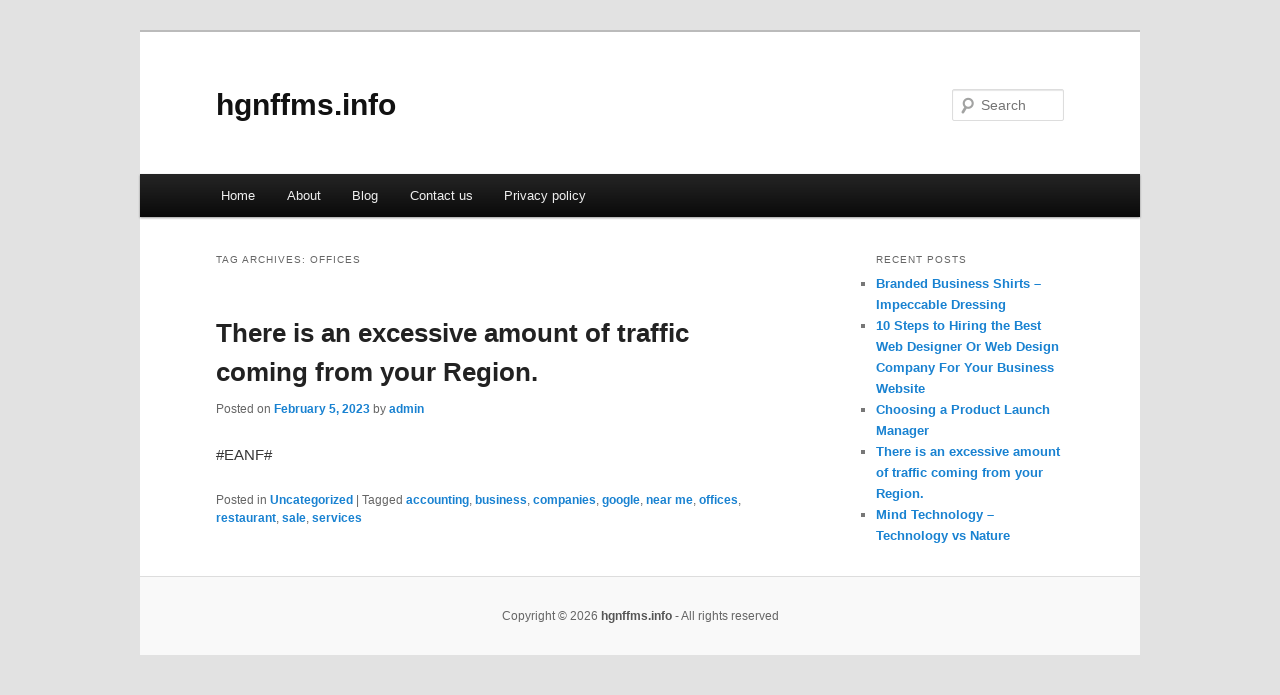

--- FILE ---
content_type: text/html; charset=UTF-8
request_url: http://hgnffms.info/tag/offices/
body_size: 2721
content:
<!DOCTYPE html>
<!--[if IE 6]>
<html id="ie6" dir="ltr" lang="en-US">
<![endif]-->
<!--[if IE 7]>
<html id="ie7" dir="ltr" lang="en-US">
<![endif]-->
<!--[if IE 8]>
<html id="ie8" dir="ltr" lang="en-US">
<![endif]-->
<!--[if !(IE 6) & !(IE 7) & !(IE 8)]><!-->
<html dir="ltr" lang="en-US">
<!--<![endif]-->
<head>
<meta charset="UTF-8" />
<meta name="viewport" content="width=device-width" />
<title>offices | hgnffms.info</title>
<link rel="profile" href="http://gmpg.org/xfn/11" />
<link rel="stylesheet" type="text/css" media="all" href="http://hgnffms.info/wp-content/themes/DMC/style.css" />
<link rel="pingback" href="http://hgnffms.info/xmlrpc.php" />
<!--[if lt IE 9]>
<script src="http://hgnffms.info/wp-content/themes/DMC/js/html5.js" type="text/javascript"></script>
<![endif]-->
<link rel="alternate" type="application/rss+xml" title="hgnffms.info &raquo; Feed" href="http://hgnffms.info/feed/" />
<link rel="alternate" type="application/rss+xml" title="hgnffms.info &raquo; Comments Feed" href="http://hgnffms.info/comments/feed/" />
<link rel="alternate" type="application/rss+xml" title="hgnffms.info &raquo; offices Tag Feed" href="http://hgnffms.info/tag/offices/feed/" />
<link rel="EditURI" type="application/rsd+xml" title="RSD" href="http://hgnffms.info/xmlrpc.php?rsd" />
<link rel="wlwmanifest" type="application/wlwmanifest+xml" href="http://hgnffms.info/wp-includes/wlwmanifest.xml" /> 
<link rel='index' title='hgnffms.info' href='http://hgnffms.info/' />
<meta name="generator" content="WordPress 3.1.3" />
</head>

<body class="archive tag tag-offices tag-49 two-column right-sidebar">
<div id="page" class="hfeed">
	<header id="branding" role="banner">
			<hgroup>
				<h1 id="site-title"><span><a href="http://hgnffms.info/" rel="home">hgnffms.info</a></span></h1>
				<h2 id="site-description"></h2>
			</hgroup>


								<form method="get" id="searchform" action="http://hgnffms.info/">
		<label for="s" class="assistive-text">Search</label>
		<input type="text" class="field" name="s" id="s" placeholder="Search" />
		<input type="submit" class="submit" name="submit" id="searchsubmit" value="Search" />
	</form>
			
			<nav id="access" role="navigation">
				<h3 class="assistive-text">Main menu</h3>
								<div class="skip-link"><a class="assistive-text" href="#content">Skip to primary content</a></div>
									<div class="skip-link"><a class="assistive-text" href="#secondary">Skip to secondary content</a></div>
												<div class="menu"><ul><li ><a href="http://hgnffms.info/" title="Home">Home</a></li><li class="page_item page-item-15"><a href="http://hgnffms.info/about/" title="About">About</a></li><li class="page_item page-item-19"><a href="http://hgnffms.info/blog/" title="Blog">Blog</a></li><li class="page_item page-item-17"><a href="http://hgnffms.info/contact-us/" title="Contact us">Contact us</a></li><li class="page_item page-item-21"><a href="http://hgnffms.info/privacy-policy/" title="Privacy policy">Privacy policy</a></li></ul></div>
			</nav><!-- #access -->
	</header><!-- #branding -->


	<div id="main">

		<section id="primary">
			<div id="content" role="main">

			
				<header class="page-header">
					<h1 class="page-title">Tag Archives: <span>offices</span></h1>

									</header>

				
								
					
	<article id="post-41" class="post-41 post type-post status-publish format-standard hentry category-uncategorized tag-accounting tag-business tag-companies tag-google tag-near-me tag-offices tag-restaurant tag-sale tag-services">
		<header class="entry-header">
						<h1 class="entry-title"><a href="http://hgnffms.info/there-is-an-excessive-amount-of-traffic-coming-from-your-region/" rel="bookmark">There is an excessive amount of traffic coming from your Region.</a></h1>
			
						<div class="entry-meta">
				<span class="sep">Posted on </span><a href="http://hgnffms.info/there-is-an-excessive-amount-of-traffic-coming-from-your-region/" title="7:41 am" rel="bookmark"><time class="entry-date" datetime="2023-02-05T07:41:49+00:00">February 5, 2023</time></a><span class="by-author"> <span class="sep"> by </span> <span class="author vcard"><a class="url fn n" href="http://hgnffms.info/author/admin/" title="View all posts by admin" rel="author">admin</a></span></span>			</div><!-- .entry-meta -->
			
					</header><!-- .entry-header -->

				<div class="entry-content">
			<p>#EANF#</p>
<div class="mads-block"></div>					</div><!-- .entry-content -->
		
		<footer class="entry-meta">
												<span class="cat-links">
				<span class="entry-utility-prep entry-utility-prep-cat-links">Posted in</span> <a href="http://hgnffms.info/category/uncategorized/" title="View all posts in Uncategorized" rel="category tag">Uncategorized</a>			</span>
															<span class="sep"> | </span>
							<span class="tag-links">
				<span class="entry-utility-prep entry-utility-prep-tag-links">Tagged</span> <a href="http://hgnffms.info/tag/accounting/" rel="tag">accounting</a>, <a href="http://hgnffms.info/tag/business/" rel="tag">business</a>, <a href="http://hgnffms.info/tag/companies/" rel="tag">companies</a>, <a href="http://hgnffms.info/tag/google/" rel="tag">google</a>, <a href="http://hgnffms.info/tag/near-me/" rel="tag">near me</a>, <a href="http://hgnffms.info/tag/offices/" rel="tag">offices</a>, <a href="http://hgnffms.info/tag/restaurant/" rel="tag">restaurant</a>, <a href="http://hgnffms.info/tag/sale/" rel="tag">sale</a>, <a href="http://hgnffms.info/tag/services/" rel="tag">services</a>			</span>
						
			
					</footer><!-- .entry-meta -->
	</article><!-- #post-41 -->

				
				
			
			</div><!-- #content -->
		</section><!-- #primary -->

		<div id="secondary" class="widget-area" role="complementary">
					<aside id="recent-posts-3" class="widget widget_recent_entries">		<h3 class="widget-title">Recent Posts</h3>		<ul>
				<li><a href="http://hgnffms.info/branded-business-shirts-impeccable-dressing/" title="Branded Business Shirts &#8211; Impeccable Dressing">Branded Business Shirts &#8211; Impeccable Dressing</a></li>
				<li><a href="http://hgnffms.info/10-steps-to-hiring-the-best-web-designer-or-web-design-company-for-your-business-website/" title="10 Steps to Hiring the Best Web Designer Or Web Design Company For Your Business Website">10 Steps to Hiring the Best Web Designer Or Web Design Company For Your Business Website</a></li>
				<li><a href="http://hgnffms.info/choosing-a-product-launch-manager/" title="Choosing a Product Launch Manager">Choosing a Product Launch Manager</a></li>
				<li><a href="http://hgnffms.info/there-is-an-excessive-amount-of-traffic-coming-from-your-region/" title="There is an excessive amount of traffic coming from your Region.">There is an excessive amount of traffic coming from your Region.</a></li>
				<li><a href="http://hgnffms.info/mind-technology-technology-vs-nature/" title="Mind Technology &#8211; Technology vs Nature">Mind Technology &#8211; Technology vs Nature</a></li>
				</ul>
		</aside><aside id="execphp-4" class="widget widget_execphp">			<div class="execphpwidget"></div>
		</aside>		</div><!-- #secondary .widget-area -->
<!-- wmm d -->
	</div><!-- #main -->

	<footer id="colophon" role="contentinfo">

			

			<div id="site-generator">
								<center/>
<!-- begin footer -->

<div id="footer">Copyright &copy; 2026 <a href="http://hgnffms.info" title="hgnffms.info">hgnffms.info</a> - All rights reserved

  <div id="credit"></div>
</div>
</div>
<script defer src="https://static.cloudflareinsights.com/beacon.min.js/vcd15cbe7772f49c399c6a5babf22c1241717689176015" integrity="sha512-ZpsOmlRQV6y907TI0dKBHq9Md29nnaEIPlkf84rnaERnq6zvWvPUqr2ft8M1aS28oN72PdrCzSjY4U6VaAw1EQ==" data-cf-beacon='{"version":"2024.11.0","token":"72ed163aeb9a493891803eedd1f5db8c","r":1,"server_timing":{"name":{"cfCacheStatus":true,"cfEdge":true,"cfExtPri":true,"cfL4":true,"cfOrigin":true,"cfSpeedBrain":true},"location_startswith":null}}' crossorigin="anonymous"></script>
</body></html>
			</div>
	</footer><!-- #colophon -->
</div><!-- #page -->


</body>
</html>